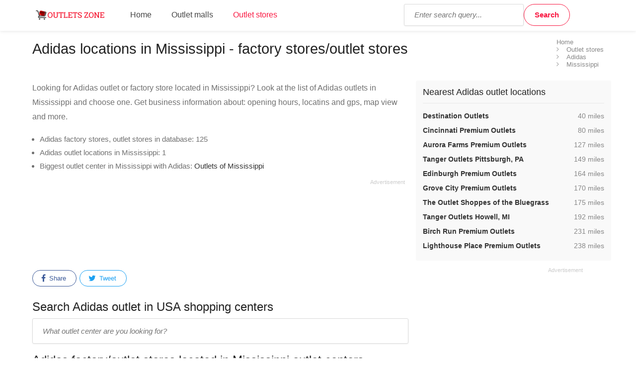

--- FILE ---
content_type: text/html; charset=UTF-8
request_url: https://www.outletszone.com/outlet-stores/adidas/mississippi
body_size: 6793
content:
<!DOCTYPE html>
<html lang="en">
<head>
	<script type="lazyloadjs" async lazy-orig-src="https://www.googletagmanager.com/gtag/js?id=UA-119625112-1"></script>
	<script type="lazyloadjs">
		window.dataLayer = window.dataLayer || [];
		function gtag(){dataLayer.push(arguments);}
		gtag('js', new Date());
		gtag('config', 'UA-119625112-1');
	</script>
	<meta charset="utf-8">
	<meta name="viewport" content="width=device-width, initial-scale=1.0">
	<meta http-equiv="X-UA-Compatible" content="IE=edge,chrome=1">
	<meta name="language" content="en_US" />
	<meta http-equiv="content-language" content="en_US">
	<title>List of Adidas in Mississippi - (1) factory stores/outlet stores | Outlets Zone</title>
	<meta name="url" content="https://www.outletszone.com/" />
	<meta name="identifier-URL" content="https://www.outletszone.com/" />
	<meta name="robots" content="index,follow,max-image-preview:large" />	<meta http-equiv="expires" content="Sat, 31 Jan 2026 21:18:21 GMT" />
	<meta http-equiv="Cache-control" content="public, max-age=3153600" />
	<meta name="title" content="Adidas outlet stores in Mississippi with opening hours, map, dirctions" />
	<meta name="description" content="Looking for Adidas outlet or factory store located in Mississippi? Look at the list (1 stores) of Adidas outlets in Mississippi and choose one. Get business information: opening hours, locations and gps, map view" />
			<meta name="og:title" content="Adidas outlet stores in Mississippi with opening hours, map, dirctions" />
	<meta name="og:type" content="website" />
	<meta name="og:url" content="https://www.outletszone.com/outlet-stores/adidas/mississippi" />
	<meta name="og:image" content="https://www.outletszone.com/assets/img/outletszone-logo-200.png" />
	<meta name="og:site_name" content="Outlets Zone" />
	<link rel="stylesheet" media="screen, print" href="https://www.outletszone.com/allstyles.css">
	<link rel="shortcut icon" href="https://www.outletszone.com/favicon.ico" />
	<link rel="icon" href="https://www.outletszone.com/favicon.ico" type="image/png" />
	<meta name="msapplication-TileColor" content="#f91942">
	<meta name="msapplication-TileImage" content="https://www.outletszone.com/assets/img/outletszone-logo-200.png">
	<meta name="theme-color" content="#f91942">
	<link rel="image_src" href="https://www.outletszone.com/assets/img/outletszone-logo-200.png" />
	<link rel="canonical" href="https://www.outletszone.com/outlet-stores/adidas/mississippi" />		
<style>
.ad-336x280,.ad-750x150 { width: 300px; height: 250px; }
.ad-native > .infeed {	height:250px; margin-bottom: 30px; }
@media(min-width: 366px) { 
	.ad-336x280, .ad-750x150 { width: 336px; height: 280px; }
}
@media(min-width: 498px) { 
	.ad-wrap-750x150 .ad-336x280 { width: 468px; height: 150px; }
	.ad-750x150 { width: 468px; height: 150px; }
}
@media(min-width: 780px) { 
	.ad-wrap-750x150 .ad-336x280 { width: 750px; height: 150px; }
	.ad-750x150 { width: 750px; height: 150px; }
}
.star-rating{min-height:30px;}
</style>


<script type="lazyloadjs" async lazy-orig-src="//pagead2.googlesyndication.com/pagead/js/adsbygoogle.js"></script>
<script type="lazyloadjs">
  (adsbygoogle = window.adsbygoogle || []).push({
    google_ad_client: "ca-pub-6370696186093266",
    enable_page_level_ads: true
  });
</script>
<script type="lazyloadjs" async data-id="101416278" lazy-orig-src="//static.getclicky.com/js"></script>
</head>
<body>

<script>
var base_url = 'https://www.outletszone.com/';
var recaptcha_site_key = '6LfaQFcUAAAAAKAj6G2WTateolSCxDmiPL_5bEpc';
var mapCenterLatLng = '38.67819062048175,-99.22022821246131';
var mapCenterLngLat = '-99.22022821246131,38.67819062048175';
var allScripts = ["jquery","jquery-ui","scripts"];
var googlemapsapikey = "AIzaSyBqB7Xn9ycgBFCgRwRpB1ny6RCL7htRcUo";
var google_cse_partner_id = "6370696186093266:6128371762";
var loadedScripts=[];function jsLoaded(name){loadedScripts.push(name);}
function jsIsLoaded(names){
	if(names=="all")
		names=allScripts;
	//console.log(loadedScripts);
	for(j=0;j<names.length;j+=1){
		var loaded=false;var name=names[j];
		for(i=0;i<loadedScripts.length;i+=1){
			if(loadedScripts[i]==name)
			loaded=true;
		}
		if(loaded==false){
			return false;
		}
	}
return true;}
function jsWaitForLoad(names,fn){if(jsIsLoaded(names)){fn();}else{setTimeout(function(){jsWaitForLoad(names,fn);},200);}}
function jsWaitForLoadOne(scriptName,fn){var names=[];names.push(scriptName);if(jsIsLoaded(names)){fn();}else{setTimeout(function(){jsWaitForLoadOne(names,fn);},200);}}
function jsLoadedGoogleMaps(){jsLoaded("google-maps");}
</script>

<div id="wrapper">
	<header id="header-container">
		<div id="header" itemscope itemtype="http://schema.org/WebSite">
		<meta itemprop="url" content="https://www.outletszone.com/" /> 
		<meta itemprop="name" content="OutletsZone.com">
			<div class="container">
				<div class="left-side">
					<div id="logo">
						<a href="https://www.outletszone.com/"><img src="https://www.outletszone.com/assets/img/outletszone-logo.png" alt="Outletszone logo - click to access homepage" width=160 height=40 /></a>
					</div>
					<div id="menu-trigger" class="mmenu-trigger">
						<button class="hamburger hamburger--collapse" type="button">
							<span class="hamburger-box">
								<span class="hamburger-inner"></span>
							</span>
							<span class="sr-only">Show menu</span>
						</button>
					</div>
					<nav id="navigation" class="style-1">
						<ul id="responsive">
							<li><a href="https://www.outletszone.com/">Home</a></li>
							<li><a href="https://www.outletszone.com/outlet-centers-malls">Outlet malls</a></li>
							<li><a class="current" href="https://www.outletszone.com/outlet-stores">Outlet stores</a></li>
						</ul>
					</nav>
					<div id="search-trigger">
						<button class="hamburger"><i class="fa fa-search"></i><span class="sr-only">Show search field</span></button>
					</div>
					<div class="clearfix"></div>		
				</div>
				<div class="right-side">
					<div class="header-widget" id="eastside">
						<div class="search">
							<form class="searchform" action="https://www.outletszone.com/search-results" id="cse-search-box" itemprop="potentialAction" itemscope itemtype="http://schema.org/SearchAction">
								<meta itemprop="target" content="https://www.outletszone.com/search-results?cx=partner-pub-6370696186093266:6128371762&cof=FORID:10&ie=UTF-8&q={q}"/>
								<input type="hidden" name="cx" value="6370696186093266:6128371762" />
								<input type="hidden" name="cof" value="FORID:10" />
								<input type="hidden" name="ie" value="UTF-8" />
								<input type="text" name="q" id="search-input" placeholder="Enter search query..." itemprop="query-input" />
								<input type="submit" class="button border with-icon" name="sa" id="search-button" value="Search" />
							</form>
						</div>
					</div>
				</div>
			</div>
		</div>
	</header><div class="container">
	<div id="titlebar" class="listing-titlebar">
		<nav id="breadcrumbs"><ul itemscope itemtype="http://schema.org/BreadcrumbList"><li itemprop="itemListElement" itemscope itemtype="http://schema.org/ListItem"><a itemprop="item" href="https://www.outletszone.com/"><span itemprop="name">Home</span></a><meta itemprop="position" content="1" /></li><li itemprop="itemListElement" itemscope itemtype="http://schema.org/ListItem"><a itemprop="item" href="https://www.outletszone.com/outlet-stores"><span itemprop="name">Outlet stores</span></a><meta itemprop="position" content="2" /></li><li itemprop="itemListElement" itemscope itemtype="http://schema.org/ListItem"><a itemprop="item" href="https://www.outletszone.com/outlet-stores/adidas"><span itemprop="name">Adidas</span></a><meta itemprop="position" content="3" /></li><li itemprop="itemListElement" itemscope itemtype="http://schema.org/ListItem"><a itemprop="item" href="https://www.outletszone.com/outlet-stores/adidas/mississippi"><span itemprop="name">Mississippi</span></a><meta itemprop="position" content="4" /></li></ul></nav>
		<div class="listing-titlebar-title clearfix">
			<h1>Adidas locations in Mississippi - factory stores/outlet stores</h1>
		</div>
	</div>

	<div class="row">
		<div class="col-md-8">
			<div class="page-text">
				<p>Looking for Adidas outlet or factory store located in Mississippi? Look at the list of Adidas outlets in Mississippi and choose one. Get business information about: opening hours, locatins and gps, map view and more.</p>
				<ul>
					<li>Adidas factory stores, outlet stores in database: 125</li>
					<li>Adidas outlet locations in Mississippi: 1</li>
					<li>Biggest outlet center in Mississippi with Adidas: <a href="https://www.outletszone.com/outlet-centers-malls/mississippi/outlets-of-mississippi">Outlets of Mississippi</a></li>
				</ul>			</div>

							<div class="ad ad-wrap-750x150">
					
<ins class="adsbygoogle ad-336x280"
      style="display:inline-block"
      data-ad-client="ca-pub-6370696186093266"
      data-ad-slot="1792655489"
      data-full-width-responsive="true"></ins>
<script type="lazyloadjs">
(adsbygoogle = window.adsbygoogle || []).push({});
</script>
				</div>
			
			<ul class="share-buttons margin-top-10 margin-bottom-10 clearfix"><li><a class="fb-share" href="https://www.facebook.com/share.php?u=https%3A%2F%2Fwww.outletszone.com%2Foutlet-stores%2Fadidas%2Fmississippi"><i class="fa fa-facebook"></i> Share</a></li><li><a class="twitter-share" href="https://twitter.com/share?url=https%3A%2F%2Fwww.outletszone.com%2Foutlet-stores%2Fadidas%2Fmississippi"><i class="fa fa-twitter"></i> Tweet</a></li></ul>
			<h2>Search Adidas outlet in USA shopping centers</h2>

			<div class="main-search-input gray-style margin-top-20 margin-bottom-10">
				<div class="main-search-input-item store">
					<label for="input1" class="sr-only">Enter outlet center name:</label>
					<input id="input1" type="text" placeholder="What outlet center are you looking for?" class="findmall4brand" data-id="65">
				</div>
			</div>

			<h2>Adidas factory/outlet stores located in Mississippi outlet centers</h2>

			<div class="entity-list">
							<div class="listing-item-container list-layout">
					<a href="https://www.outletszone.com/outlet-stores/adidas/outlets-of-mississippi--pearl--mississippi" class="listing-item">
						<div class="listing-item-content">
							<div class="listing-badge now-open">PEARL</div>
							<div class="listing-item-inner">
								<h3>ADIDAS <small>in</small> Outlets of Mississippi <i class="verifsied-icon"></i></h3>
								<span>200 BASS PRO DRIVE, PEARL, MS 39208</span>
							</div>
						</div>
					</a>
				</div>
																								</div>

			
			<h2>Adidas outlets in Mississippi on Map</h2>

			<div id="usmap" class="usmap">
				<img src="https://www.outletszone.com/assets/img/status750x400.gif" data-src="https://www.outletszone.com/assets/img/map-malls-state.jpg" alt="Map of Adidas outlet locations in Mississippi" class="lazy static-map-img img-responsive" data-wham="brand-state" data-id="65" data-id2="25" data-target="usmap" width=750 height=400 />
				<noscript><img src="https://www.outletszone.com/assets/img/map-malls-state.jpg" alt="Map of Adidas outlet locations in Mississippi" class="static-map-img img-responsive" data-wham="brand-state" data-id="65" data-id2="25" data-target="usmap" width=750 height=400 /></noscript>
			</div>
		</div>

		<div classs="col-md-4">
						<div class="boxed-widget opening-hours">
				<h3>Nearest Adidas outlet locations</h3>
				<ul>
											<li><a href="https://www.outletszone.com/outlet-stores/adidas/tanger-outlets-jeffersonville-oh--jeffersonville--ohio">Destination Outlets</a><span><span class="sr-only">, </span>40 miles</span></li>
											<li><a href="https://www.outletszone.com/outlet-stores/adidas/cincinnati-premium-outlets--monroe-ohio--ohio">Cincinnati Premium Outlets</a><span><span class="sr-only">, </span>80 miles</span></li>
											<li><a href="https://www.outletszone.com/outlet-stores/adidas/aurora-farms-premium-outlets--aurora--ohio">Aurora Farms Premium Outlets</a><span><span class="sr-only">, </span>127 miles</span></li>
											<li><a href="https://www.outletszone.com/outlet-stores/adidas/tanger-outlets-pittsburgh-pa--washington--pennsylvania">Tanger Outlets Pittsburgh, PA</a><span><span class="sr-only">, </span>149 miles</span></li>
											<li><a href="https://www.outletszone.com/outlet-stores/adidas/edinburgh-premium-outlets--edinburgh--indiana">Edinburgh Premium Outlets</a><span><span class="sr-only">, </span>164 miles</span></li>
											<li><a href="https://www.outletszone.com/outlet-stores/adidas/grove-city-premium-outlets--grove-city--pennsylvania">Grove City Premium Outlets</a><span><span class="sr-only">, </span>170 miles</span></li>
											<li><a href="https://www.outletszone.com/outlet-stores/adidas-outlet-store/the-outlet-shoppes-of-the-bluegrass--simpsonville--kentucky">The Outlet Shoppes of the Bluegrass</a><span><span class="sr-only">, </span>175 miles</span></li>
											<li><a href="https://www.outletszone.com/outlet-stores/adidas/tanger-outlets-howell-mi--howell--michigan">Tanger Outlets Howell, MI</a><span><span class="sr-only">, </span>192 miles</span></li>
											<li><a href="https://www.outletszone.com/outlet-stores/adidas/birch-run-premium-outlets--birch-run--michigan">Birch Run Premium Outlets</a><span><span class="sr-only">, </span>231 miles</span></li>
											<li><a href="https://www.outletszone.com/outlet-stores/adidas/lighthouse-place-premium-outlets--michigan-city--indiana">Lighthouse Place Premium Outlets</a><span><span class="sr-only">, </span>238 miles</span></li>
									</ul>
			</div>
			
							<div class="ad ad-wrap-336x280">
					
<ins class="adsbygoogle ad-336x280"
      style="display:inline-block"
      data-ad-client="ca-pub-6370696186093266"
      data-ad-slot="7974920450"
      data-full-width-responsive="true"></ins>
<script type="lazyloadjs">
(adsbygoogle = window.adsbygoogle || []).push({});
</script>
				</div>
			
			<div class="boxed-widget opening-hours margin-top-20">
				<h3>Look at other popular outlets in USA</h3>
				<ul>
											<li><a href="https://www.outletszone.com/outlet-centers-malls/georgia/mall-of-georgia">Mall of Georgia</a> <span><span class="sr-only">, </span>187 stores</span></li>
											<li><a href="https://www.outletszone.com/outlet-centers-malls/florida/sawgrass-mills">Sawgrass Mills</a> <span><span class="sr-only">, </span>320 stores</span></li>
											<li><a href="https://www.outletszone.com/outlet-centers-malls/new-jersey/atlantic-city-boardwalk">Atlantic City Boardwalk</a> <span><span class="sr-only">, </span>210 stores</span></li>
											<li><a href="https://www.outletszone.com/outlet-centers-malls/texas/grapevine-mills">Grapevine Mills</a> <span><span class="sr-only">, </span>204 stores</span></li>
											<li><a href="https://www.outletszone.com/outlet-centers-malls/georgia/lenox-square">Lenox Square</a> <span><span class="sr-only">, </span>197 stores</span></li>
											<li><a href="https://www.outletszone.com/outlet-centers-malls/north-carolina/concord-mills">Concord Mills</a> <span><span class="sr-only">, </span>187 stores</span></li>
											<li><a href="https://www.outletszone.com/outlet-centers-malls/california/great-mall">Great Mall</a> <span><span class="sr-only">, </span>182 stores</span></li>
											<li><a href="https://www.outletszone.com/outlet-centers-malls/pennsylvania/millcreek-mall-complex">Millcreek Mall Complex</a> <span><span class="sr-only">, </span>193 stores</span></li>
											<li><a href="https://www.outletszone.com/outlet-centers-malls/massachusetts/south-shore-plaza">South Shore Plaza</a> <span><span class="sr-only">, </span>185 stores</span></li>
											<li><a href="https://www.outletszone.com/outlet-centers-malls/california/del-amo-fashion-center">Del Amo Fashion Center</a> <span><span class="sr-only">, </span>242 stores</span></li>
									</ul>
			</div>
		</div>
	</div>
	
			<div class="ad ad-wrap-matched-content">
			
<ins class="adsbygoogle"
      style="display:block"
      data-ad-client="ca-pub-6370696186093266"
      data-ad-slot="9880353165"
      data-matched-content-ui-type="image_stacked"
      data-matched-content-rows-num="3"
      data-matched-content-columns-num="3"
      data-ad-format="autorelaxed"></ins>
<script type="lazyloadjs">
      (adsbygoogle = window.adsbygoogle || []).push({});
</script>
		</div>
	</div><div id="footer" class="gradient">
	<div class="container">
		<div class="row">
			<div class="col-md-9 col-sm-12">
				<div class="row">
					<div class="col-md-6 col-sm-12">
						<h4>Find outlet brand by name</h4>
						<div class="field">
							<label for="fstoresearch" class="sr-only">Type store name:</label>
							<input type="text" name="fstoresearch" id="fstoresearch" class="findbrand" placeholder="Enter store name..." />
						</div>
					</div>	
					<div class="col-md-6 col-sm-12">
						<h4>Find outlet mall by name</h4>
						<div class="field">
							<label for="fmallsearch" class="sr-only">Type mall name:</label>
							<input type="text" name="fmallsearch" id="fmallsearch" class="findmall" placeholder="Enter outlet mall name..." />
						</div>
					</div>
				</div>
			</div>
			<div class="col-md-3 col-sm-12">
				<h4>Helpful Links</h4>

				<ul class="clearfix footer-links">
					<li><a href="https://www.outletszone.com/contact">Contact</a></li>
					<li><a href="https://www.outletszone.com/update-content">Update content</a></li>
					<li><a href="https://www.outletszone.com/privacy-policy">Privacy policy</a></li>
					<!-- CookiePro CCPA Opt-Out Link Start -->
					<li><a href="javascript:void(0)" data-ot-ccpa-opt-out="link">Do Not Sell My Personal Information</a></li>
					<!-- CookiePro CCPA Opt-Out Link End -->
				</ul>
			</div>
		</div>
		<div class="row">
			<div class="col-md-9 col-sm-12">
				<hr />

				<h5>Find USA outlet centers by state:</h5>
				<ul class="footer-list footer-states list-1 clearfix"><li><a href="https://www.outletszone.com/outlet-centers-malls/alabama">Alabama</a></li><li><a href="https://www.outletszone.com/outlet-centers-malls/alaska">Alaska</a></li><li><a href="https://www.outletszone.com/outlet-centers-malls/arizona">Arizona</a></li><li><a href="https://www.outletszone.com/outlet-centers-malls/arkansas">Arkansas</a></li><li><a href="https://www.outletszone.com/outlet-centers-malls/california">California</a></li><li><a href="https://www.outletszone.com/outlet-centers-malls/colorado">Colorado</a></li><li><a href="https://www.outletszone.com/outlet-centers-malls/connecticut">Connecticut</a></li><li><a href="https://www.outletszone.com/outlet-centers-malls/delaware">Delaware</a></li><li><a href="https://www.outletszone.com/outlet-centers-malls/florida">Florida</a></li><li><a href="https://www.outletszone.com/outlet-centers-malls/georgia">Georgia</a></li><li><a href="https://www.outletszone.com/outlet-centers-malls/hawaii">Hawaii</a></li><li><a href="https://www.outletszone.com/outlet-centers-malls/idaho">Idaho</a></li><li><a href="https://www.outletszone.com/outlet-centers-malls/illinois">Illinois</a></li><li><a href="https://www.outletszone.com/outlet-centers-malls/indiana">Indiana</a></li><li><a href="https://www.outletszone.com/outlet-centers-malls/iowa">Iowa</a></li><li><a href="https://www.outletszone.com/outlet-centers-malls/kansas">Kansas</a></li><li><a href="https://www.outletszone.com/outlet-centers-malls/kentucky">Kentucky</a></li><li><a href="https://www.outletszone.com/outlet-centers-malls/louisiana">Louisiana</a></li><li><a href="https://www.outletszone.com/outlet-centers-malls/maine">Maine</a></li><li><a href="https://www.outletszone.com/outlet-centers-malls/maryland">Maryland</a></li><li><a href="https://www.outletszone.com/outlet-centers-malls/massachusetts">Massachusetts</a></li><li><a href="https://www.outletszone.com/outlet-centers-malls/michigan">Michigan</a></li><li><a href="https://www.outletszone.com/outlet-centers-malls/minnesota">Minnesota</a></li><li><a href="https://www.outletszone.com/outlet-centers-malls/mississippi">Mississippi</a></li><li><a href="https://www.outletszone.com/outlet-centers-malls/missouri">Missouri</a></li><li><a href="https://www.outletszone.com/outlet-centers-malls/montana">Montana</a></li><li><a href="https://www.outletszone.com/outlet-centers-malls/nebraska">Nebraska</a></li><li><a href="https://www.outletszone.com/outlet-centers-malls/nevada">Nevada</a></li><li><a href="https://www.outletszone.com/outlet-centers-malls/new-hampshire">New Hampshire</a></li><li><a href="https://www.outletszone.com/outlet-centers-malls/new-jersey">New Jersey</a></li><li><a href="https://www.outletszone.com/outlet-centers-malls/new-mexico">New Mexico</a></li><li><a href="https://www.outletszone.com/outlet-centers-malls/new-york">New York</a></li><li><a href="https://www.outletszone.com/outlet-centers-malls/north-carolina">North Carolina</a></li><li><a href="https://www.outletszone.com/outlet-centers-malls/ohio">Ohio</a></li><li><a href="https://www.outletszone.com/outlet-centers-malls/oklahoma">Oklahoma</a></li><li><a href="https://www.outletszone.com/outlet-centers-malls/oregon">Oregon</a></li><li><a href="https://www.outletszone.com/outlet-centers-malls/pennsylvania">Pennsylvania</a></li><li><a href="https://www.outletszone.com/outlet-centers-malls/south-carolina">South Carolina</a></li><li><a href="https://www.outletszone.com/outlet-centers-malls/south-dakota">South Dakota</a></li><li><a href="https://www.outletszone.com/outlet-centers-malls/tennessee">Tennessee</a></li><li><a href="https://www.outletszone.com/outlet-centers-malls/texas">Texas</a></li><li><a href="https://www.outletszone.com/outlet-centers-malls/utah">Utah</a></li><li><a href="https://www.outletszone.com/outlet-centers-malls/vermont">Vermont</a></li><li><a href="https://www.outletszone.com/outlet-centers-malls/virginia">Virginia</a></li><li><a href="https://www.outletszone.com/outlet-centers-malls/washington">Washington</a></li><li><a href="https://www.outletszone.com/outlet-centers-malls/west-virginia">West Virginia</a></li><li><a href="https://www.outletszone.com/outlet-centers-malls/wisconsin">Wisconsin</a></li></ul>			</div>
			<div class="col-md-3 col-sm-12">
				<hr />

				<h5>Search factory store or outlet store by name:</h5>
				<ul class="footer-list footer-alphabet list-1"><li><a href="https://www.outletszone.com/outlet-stores/starting-a">A</a></li><li><a href="https://www.outletszone.com/outlet-stores/starting-b">B</a></li><li><a href="https://www.outletszone.com/outlet-stores/starting-c">C</a></li><li><a href="https://www.outletszone.com/outlet-stores/starting-d">D</a></li><li><a href="https://www.outletszone.com/outlet-stores/starting-e">E</a></li><li><a href="https://www.outletszone.com/outlet-stores/starting-f">F</a></li><li><a href="https://www.outletszone.com/outlet-stores/starting-g">G</a></li><li><a href="https://www.outletszone.com/outlet-stores/starting-h">H</a></li><li><a href="https://www.outletszone.com/outlet-stores/starting-i">I</a></li><li><a href="https://www.outletszone.com/outlet-stores/starting-j">J</a></li><li><a href="https://www.outletszone.com/outlet-stores/starting-k">K</a></li><li><a href="https://www.outletszone.com/outlet-stores/starting-l">L</a></li><li><a href="https://www.outletszone.com/outlet-stores/starting-m">M</a></li><li><a href="https://www.outletszone.com/outlet-stores/starting-n">N</a></li><li><a href="https://www.outletszone.com/outlet-stores/starting-o">O</a></li><li><a href="https://www.outletszone.com/outlet-stores/starting-p">P</a></li><li><a href="https://www.outletszone.com/outlet-stores/starting-q">Q</a></li><li><a href="https://www.outletszone.com/outlet-stores/starting-r">R</a></li><li><a href="https://www.outletszone.com/outlet-stores/starting-s">S</a></li><li><a href="https://www.outletszone.com/outlet-stores/starting-t">T</a></li><li><a href="https://www.outletszone.com/outlet-stores/starting-u">U</a></li><li><a href="https://www.outletszone.com/outlet-stores/starting-v">V</a></li><li><a href="https://www.outletszone.com/outlet-stores/starting-w">W</a></li><li><a href="https://www.outletszone.com/outlet-stores/starting-x">X</a></li><li><a href="https://www.outletszone.com/outlet-stores/starting-y">Y</a></li><li><a href="https://www.outletszone.com/outlet-stores/starting-z">Z</a></li><li><a href="https://www.outletszone.com/outlet-stores">All</a></li></ul>			</div>
		</div>
		<div class="copyrights">&copy; Lorraine Outlets ltd. 2018&nbsp;-&nbsp;2026. All Rights Reserved.</div>
	</div>
</div>
<div id="backtotop" class="visible"><a href="#" id="backtotoplink"></a></div>
<!-- 0.0015/0.0011/0.0137/0.0290/0.0138/0.0161/0.0752 --><script async src="https://www.outletszone.com/assets/js/jquery.min.js" onLoad="jsLoaded('jquery')"></script>
<script type="lazyloadjs" defer lazy-orig-src="https://www.outletszone.com/assets/js/jquery-ui-autocomplete.min.js" onLoad="jsLoaded('jquery-ui');"></script>
<script type="lazyloadjs" defer lazy-orig-src="https://www.outletszone.com/assets/js/ozfscripts.js" onLoad="jsLoaded('scripts')"></script>

<script type="lazyloadjs">
	</script>
<!-- CookiePro CCPA Opt-Out Script Start --><script type="lazyloadjs">var otCcpaScript = document.createElement('script'),script1 = document.getElementsByTagName('script')[0];otCcpaScript.src = 'https://cookie-cdn.cookiepro.com/ccpa-optout-solution/v1/ccpa-optout.js';otCcpaScript.defer = "defer";otCcpaScript.async = true;script1.parentNode.insertBefore(otCcpaScript, script1); window.otccpaooSettings = {layout: {dialogueLocation:"right",primaryColor: "#6aaae4",secondaryColor: "#ffffff",button:{primary:"#6aaae4", secondary:"#ffffff", } },dialogue: {email: {display:false,title:"",url:"",},lspa: {accepted:false,},phone: {display:false,title:"",url:"",},dsar: {display:false,title:"",url:"",},intro: { title:"Do Not Sell My Personal Information",description:"Exercise your consumer right to opt out.",}, privacyPolicy: {title:"",url:"", }, optOut: {title:"Personalized Advertisements",description:"Turning this off will opt you out of personalized advertisements on this website.",frameworks:["iab","gam"],}, location:"all",confirmation: {text: "Confirm",}, } };</script><!-- CookiePro CCPA Opt-Out Script End -->
<script>
var scriptsLoaded = false;

// Function to load all scripts marked for lazy loading
function loadLazyLoadScripts() {
    // Select all scripts with type="lazyloadjs"
    var lazyLoadScripts = document.querySelectorAll('script[type="lazyloadjs"]');

    // Loop through each script and dynamically create a new script element to load it
    lazyLoadScripts.forEach(function (script) {
        var src = script.getAttribute('lazy-orig-src');
        if (src) {
                var newScript = document.createElement('script');
                newScript.type = 'text/javascript';
                newScript.src = src;

                // Optionally, you can copy other attributes if needed
                 newScript.async = script.async;
                 newScript.onload = script.onload;
                 if(script.getAttribute('data-id')) {
                 	newScript.setAttribute('data-id', script.getAttribute('data-id'));
                 }
                // newScript.defer = script.defer;

                // Preserve the position by inserting the new script before the original script
//                script.parentNode.insertBefore(newScript, script);
                script.parentNode.insertBefore(newScript, script.nextSibling);

                // Remove the original script element
                script.parentNode.removeChild(script);
        } else {
            // Inline script (no lazy-orig-src attribute)
            var newInlineScript = document.createElement('script');
            newInlineScript.type = 'text/javascript';

            // Copy the content of the inline script
            newInlineScript.text = script.text;

            // Preserve the position by inserting the new inline script before the original script
            script.parentNode.insertBefore(newInlineScript, script);

            // Remove the original inline script element
            script.parentNode.removeChild(script);
        }
    });
}

var scrollTimeout;
var mousemoveTimeout;

function handleLazyLoad() {
    // Adjust the condition based on your specific requirements
    // Load all lazy load scripts
    if (!scriptsLoaded) {
        loadLazyLoadScripts();
        scriptsLoaded = true;
    }
}

window.addEventListener('scroll', function () {
    // Use debounce to limit the frequency of execution
    clearTimeout(scrollTimeout);
    scrollTimeout = setTimeout(handleLazyLoad, 200); // Adjust the debounce delay (e.g., 200 milliseconds)
});

window.addEventListener('mousemove', function () {
    // Use debounce to limit the frequency of execution
    clearTimeout(mousemoveTimeout);
    mousemoveTimeout = setTimeout(handleLazyLoad, 200); // Adjust the debounce delay (e.g., 200 milliseconds)
});
</script>
</body>
</html>
